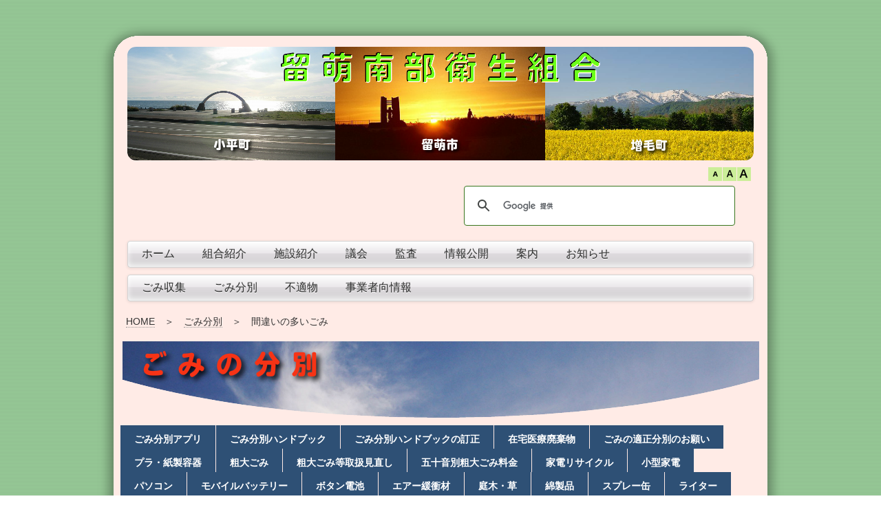

--- FILE ---
content_type: text/html
request_url: https://www.rumoi-nanbu.jp/refuse_srt/mistake.html
body_size: 6367
content:
<!DOCTYPE html>
<html lang="ja-JP">
 <head> 
  <meta http-equiv="X-UA-Compatible" content="IE=EmulateIE10"> 
  <meta http-equiv="content-type" content="text/html; charset=UTF-8"> 
  <meta name="robots" content="index"> 
  <meta name="description" content=""> 
  <meta property="og:title" content="間違いの多いごみ of ごみ分別"> 
  <meta property="og:type" content="website"> 
  <meta property="og:image" content="https://www.rumoi-nanbu.jp//bdflashinfo/thumbnail.png"> 
  <meta property="og:url" content="https://www.rumoi-nanbu.jp/refuse_srt/mistake.html"> 
  <meta property="og:site_name" content="ごみ分別"> 
  <meta property="og:description" content=""> 
  <meta name="twitter:card" content="summary_large_image"> 
  <meta name="twitter:image" content="https://www.rumoi-nanbu.jp/bdflashinfo/thumbnail.png"> 
  <meta name="note:card" content="summary_large_image"> 
  <link rel="canonical" href="https://www.rumoi-nanbu.jp/refuse_srt/mistake.html"> 
  <link rel="apple-touch-icon-precomposed" href="../_src/562/webclip_sky.png"> 
  <title>間違いの多いごみ of ごみ分別</title> 
  <link rel="shortcut icon" href="../_src/561/_fvc_sky.ico"> 
  <link rel="stylesheet" type="text/css" href="../_module/layout/style.css" id="layout-css"> 
  <link rel="stylesheet" type="text/css" href="../_module/layout/_else.css" id="options-css"> 
  <link rel="stylesheet" type="text/css" href="../_module/theme/default08/style.css" id="theme-css"> 
  <link rel="stylesheet" type="text/css" href="mistake.css?1763623200898c0100" id="page-css">    
  <script type="text/javascript" src="../_module/js/script.js?rs=0,l=1,t=default08,f=g,fs=m,c=303a" charset="utf-8" id="script-js"></script> 
  <script type="text/javascript">
<!--
var bdCssNames = {"area":["_cssskin/_area_side_a.css", "_cssskin/_area_billboard.css", "_cssskin/_area_main.css", "_cssskin/_area_header.css", "_cssskin/_area_side_b.css", "_cssskin/_area_footer.css"],
"block":["_cssskin/_block_footer.css", "_cssskin/_block_header.css", "_cssskin/_block_side_a.css", "_cssskin/_block_side_b.css", "_cssskin/_block_billboard.css", "_cssskin/_block_main.css"]}
//-->
</script> 
  <!-- custom_tags_start --> 
  <script defer type="text/javascript">
</script> 
  <!-- custom_tags_end --> 
  <!-- Global site tag (gtag.js) - Google Analytics --> 
  <script async src="https://www.googletagmanager.com/gtag/js?id=UA-40796663-1"></script> 
  <script>
  window.dataLayer = window.dataLayer || [];
  function gtag(){dataLayer.push(arguments);}
  gtag('js', new Date());

  gtag('config', 'UA-40796663-1');
</script> 
 </head> 
 <body id="L01" class="ML00" data-type="bind"> 
  <div id="page" class="thunder-bg"> 
   <div class="wind-bg"> 
    <noscript> 
     <div id="no-script"> 
      <img src="../_module/js/parts/noscript.gif" width="600" height="30" alt="Enable JavaScript in your browser. このウェブサイトはJavaScriptをオンにしてご覧下さい。"> 
      <br> 
     </div> 
    </noscript> 
    <div id="area-header" class="area noskin areamgn cssskin-_area_header" data-float="false"> 
     <div class="wrap"> 
      <div class="atl"></div> 
      <div class="atr"></div> 
      <div class="atc"></div> 
      <div class="amm"> 
       <div class="aml"></div> 
       <div class="amr"></div> 
       <div class="amc"> 
        <div id="bk1400" class="block plain cssskin-_block_header bd-sm-expert"> 
         <div class="col-1"> 
          <div class="simple skin-1 type-1"> 
           <div class="lhm mgn"> 
            <div class="column set-1"> 
             <p><br><br></p> 
            </div> 
           </div> 
          </div> 
         </div> 
        </div> 
        <div id="bk1523" class="block plain cssskin-_block_header bd-sm-expert"> 
         <div class="col-1"> 
          <div class="simple skin-1 type-1"> 
           <div class="lhm mgn-n"> 
            <div class="column set-1"> 
             <p class="ac"><span class="img  noborder"><img src="../_src/558/sign.png?v=1763623124481" width="910" height="165" alt="" usemap="#imgmap558" style="border:0"><map name="imgmap558"> <area shape="rect" coords="209,0,691,54" href="https://www.rumoi-nanbu.jp/" alt="留萌南部衛生組合" target="_self"> <area shape="rect" coords="607,0,910,165" href="https://www.town.mashike.hokkaido.jp/" alt="増毛町" target="_blank"> <area shape="rect" coords="302,0,607,165" href="https://www.e-rumoi.jp/index_top.html" alt="留萌市" target="_blank"> <area shape="rect" coords="0,0,302,165" href="https://www.town.obira.hokkaido.jp/top.html" alt="小平町" target="_blank"> </map></span></p> 
            </div> 
           </div> 
          </div> 
         </div> 
        </div> 
        <div id="bk1597" class="block plain cssskin-_block_header bd-sm-expert"> 
         <div class="col-2 color"> 
          <div class="simple skin-9 type-1"> 
           <div class="lhm"> 
            <div class="column set-1"> 
             <p><span style="font-size:18px;"> </span></p> 
            </div> 
            <div class="column set-2"> 
             <p class="ar"><span style="font-size:18px;"><span class="bdset bdset-2"><span class="bdtext"><a class="size-s" href="#"><span>テキストサイズ　小 |</span></a><a class="size-m" href="#"><span>中 |</span></a><a class="size-l" href="#"><span>大 |</span></a><br class="clear"></span><br class="clear"></span></span></p> 
             <div align="right"> 
              <script>
  (function() {
    var cx = '015611349038854109597:1-gkzqysdr8';
    var gcse = document.createElement('script');
    gcse.type = 'text/javascript';
    gcse.async = true;
    gcse.src = 'https://cse.google.com/cse.js?cx=' + cx;
    var s = document.getElementsByTagName('script')[0];
    s.parentNode.insertBefore(gcse, s);
  })();
</script> 
              <gcse:searchbox-only></gcse:searchbox-only> 
             </div> 
             <p></p> 
            </div> 
           </div> 
          </div> 
         </div> 
        </div> 
        <div id="bk1649" class="block plain cssskin-_block_header bd-sm-expert"> 
         <div class="col-1"> 
          <div class="standard skin-5 type-1"> 
           <div class="lhw mgn-w"> 
            <div class="column set-1"> 
             <div class="menuh"> 
              <div class="menu-e"> 
               <div class="mbox"> 
                <div class="mwrap"> 
                 <span class="li1 top"><span style="font-size:16px;"><a href="../index.html" class="mn1">ホーム</a></span></span> 
                </div> 
                <div class="mwrap"> 
                 <span class="li1 "><span style="font-size:16px;"><a href="../union.html" class="mn1">組合紹介</a></span></span> 
                </div> 
                <div class="mwrap"> 
                 <span class="li1 "><span style="font-size:16px;"><a href="../facility.html" class="mn1">施設紹介</a></span></span> 
                </div> 
                <div class="mwrap"> 
                 <span class="li1 "><span style="font-size:16px;"><a href="../parliament.html" class="mn1">議会</a></span></span> 
                </div> 
                <div class="mwrap"> 
                 <span class="li1 "><span style="font-size:16px;"><a href="../audit.html" class="mn1">監査</a></span></span> 
                </div> 
                <div class="mwrap"> 
                 <span class="li1 "><span style="font-size:16px;"><a href="../disclosure.html" class="mn1">情報公開</a></span></span> 
                </div> 
                <div class="mwrap"> 
                 <span class="li1 "><span style="font-size:16px;"><a href="../info.html" class="mn1">案内</a></span></span> 
                </div> 
                <div class="mwrap"> 
                 <span class="li1 btm"><span style="font-size:16px;"><a href="../notice.html" class="mn1">お知らせ</a></span></span> 
                </div> 
               </div> 
              </div> 
             </div> 
             <div class="menuh"> 
              <div class="menu-e"> 
               <div class="mbox"> 
                <div class="mwrap"> 
                 <span class="li1 top"><span style="font-size:16px;"><a href="../refuse_clct.html" class="mn1">ごみ収集</a></span></span> 
                </div> 
                <div class="mwrap"> 
                 <span class="li1 "><span style="font-size:16px;"><a href="../refuse_srt.html" class="mn1">ごみ分別</a></span></span> 
                </div> 
                <div class="mwrap"> 
                 <span class="li1 "><span style="font-size:16px;"><a href="../unfit.html" class="mn1">不適物</a></span></span> 
                </div> 
                <div class="mwrap"> 
                 <span class="li1 btm"><span style="font-size:16px;"><a href="../bizope.html" class="mn1">事業者向情報</a></span></span> 
                </div> 
               </div> 
              </div> 
             </div> 
            </div> 
           </div> 
          </div> 
         </div> 
        </div> 
        <div id="bk1677" class="block plain cssskin-_block_header bd-sm-expert"> 
         <div class="col-1"> 
          <div class="simple skin-1 type-1"> 
           <div class="lhm mgn"> 
            <div class="column set-1"> 
             <p><span class="fsize_l"><a href="../index.html">HOME</a>　＞　<a href="../refuse_srt.html">ごみ分別</a>　＞　間違いの多いごみ</span></p> 
            </div> 
           </div> 
          </div> 
         </div> 
        </div> 
       </div> 
      </div> 
      <div class="abl"></div> 
      <div class="abr"></div> 
      <div class="abc"></div> 
     </div> 
    </div> 
    <div id="area-billboard" class="area noskin cssskin-_area_billboard"> 
     <div class="wrap"> 
      <div class="atl"></div> 
      <div class="atr"></div> 
      <div class="atc"></div> 
      <div class="amm"> 
       <div class="aml"></div> 
       <div class="amr"></div> 
       <div class="amc"> 
        <div id="bk1401" class="block plain cssskin-_block_billboard bd-sm-expert"> 
         <div class="col-1 picbk"> 
          <div class="simple skin-1 type-1"> 
           <div class="lhw"> 
            <div class="column set-1"> 
             <p class="ac"><span class="img"><img src="../_src/560/sign.png?v=1763623124481" width="925" height="112" alt=""></span></p> 
            </div> 
           </div> 
          </div> 
         </div> 
        </div> 
        <div id="bk1524" class="block plain cssskin-_block_billboard bd-sm-expert"> 
         <div class="col-1 color"> 
          <div class="simple skin-11 type-1"> 
           <div class="lhm mgn"> 
            <div class="column set-1"> 
             <div class="menuh"> 
              <div class="menu-b"> 
               <ul class="none"> 
                <li class="li1 top"><span style="font-size:16px;"><a href="../refuse_srt/rs_app.html" data-pid="94" class="mn1">ごみ分別アプリ</a></span></li> 
                <li class="li1 "><span style="font-size:16px;"><a href="../refuse_srt/handbook2.html" data-pid="95" class="mn1">ごみ分別ハンドブック</a></span></li> 
                <li class="li1 "><span style="font-size:16px;"><a href="../refuse_srt/handbook_rev.html" data-pid="96" class="mn1">ごみ分別ハンドブックの訂正</a></span></li> 
                <li class="li1 "><span style="font-size:16px;"><a href="../refuse_srt/home_healthcare_waste.html" data-pid="332" class="mn1">在宅医療廃棄物</a></span></li> 
                <li class="li1 "><span style="font-size:16px;"><a href="../refuse_srt/thrgh.html" data-pid="97" class="mn1">ごみの適正分別のお願い</a></span></li> 
                <li class="li1 "><span style="font-size:16px;"><a href="../refuse_srt/pla_paper.html" data-pid="98" class="mn1">プラ・紙製容器</a></span></li> 
                <li class="li1 "><span style="font-size:16px;"><a href="../refuse_srt/bulky.html" data-pid="99" class="mn1">粗大ごみ</a></span></li> 
                <li class="li1 "><span style="font-size:16px;"><a href="../refuse_srt/bulky_rev.html" data-pid="100" class="mn1">粗大ごみ等取扱見直し</a></span></li> 
                <li class="li1 "><span style="font-size:16px;"><a href="../PDF-file/2024(R6)_OversizeGarbegeFeeSyllabary.pdf" target="_blank" rel="noopener noreferrer" class="mn1">五十音別粗大ごみ料金</a></span></li> 
                <li class="li1 "><span style="font-size:16px;"><a href="../refuse_srt/har.html" data-pid="101" class="mn1">家電リサイクル</a></span></li> 
                <li class="li1 "><span style="font-size:16px;"><a href="../refuse_srt/ca.html" data-pid="103" class="mn1">小型家電</a></span></li> 
                <li class="li1 "><span style="font-size:16px;"><a href="../refuse_srt/pc.html" data-pid="104" class="mn1">パソコン</a></span></li> 
                <li class="li1 "><span style="font-size:16px;"><a href="../refuse_srt/mblbat.html" data-pid="105" class="mn1">モバイルバッテリー</a></span></li> 
                <li class="li1 "><span style="font-size:16px;"><a href="../refuse_srt/btnbat.html" data-pid="106" class="mn1">ボタン電池</a></span></li> 
                <li class="li1 "><span style="font-size:16px;"><a href="../refuse_srt/airbuffer.html" data-pid="107" class="mn1">エアー緩衝材</a></span></li> 
                <li class="li1 "><span style="font-size:16px;"><a href="../refuse_srt/g8t.html" data-pid="108" class="mn1">庭木・草</a></span></li> 
                <li class="li1 "><span style="font-size:16px;"><a href="../refuse_srt/cotton.html" data-pid="109" class="mn1">綿製品</a></span></li> 
                <li class="li1 "><span style="font-size:16px;"><a href="../refuse_srt/spray.html" data-pid="110" class="mn1">スプレー缶</a></span></li> 
                <li class="li1 "><span style="font-size:16px;"><a href="../refuse_srt/lighter.html" data-pid="111" class="mn1">ライター</a></span></li> 
                <li class="li1 "><span style="font-size:16px;"><a href="../refuse_srt/hanabi.html" data-pid="112" class="mn1">花火</a></span></li> 
                <li class="li1 "><span style="font-size:16px;"><a href="../refuse_srt/match.html" data-pid="113" class="mn1">未使用マッチ</a></span></li> 
                <li class="li1 "><span style="font-size:16px;"><a href="../refuse_srt/bag.html" data-pid="114" class="mn1">ごみ袋のお願い</a></span></li> 
                <li class="li1 "><span style="font-size:16px;"><a href="mistake.html" data-mypid="115" class="mn1 cr">間違いの多いごみ</a></span></li> 
                <li class="li1 "><span style="font-size:16px;"><a href="../refuse_srt/self-load.html" data-pid="116" class="mn1">自己搬入</a></span></li> 
                <li class="li1 "><span style="font-size:16px;"><a href="../refuse_srt/forseparate.html" data-pid="117" class="mn1">ごみの分別について</a></span></li> 
                <li class="li1 btm"><span style="color:#ff0000; font-size:16px;"><a href="../refuse_clct/impossible.html" class="mn1">組合で収集できないもの</a></span></li> 
               </ul> 
              </div> 
             </div> 
            </div> 
           </div> 
          </div> 
         </div> 
        </div> 
       </div> 
      </div> 
      <div class="abl"></div> 
      <div class="abr"></div> 
      <div class="abc"></div> 
     </div> 
    </div> 
    <div id="area-contents" class="area noskin"> 
     <div class="wrap"> 
      <div class="atl"></div> 
      <div class="atr"></div> 
      <div class="atc"></div> 
      <div class="amm"> 
       <div class="aml c-aml"></div> 
       <div class="amr c-amr"></div> 
       <div class="amc c-amc"> 
        <div id="main-group"> 
         <div class="core"> 
          <div id="area-main" class="area noskin areamgn cssskin-_area_main"> 
           <div class="wrap"> 
            <div class="atl"></div> 
            <div class="atr"></div> 
            <div class="atc"></div> 
            <div class="amm"> 
             <div class="aml"></div> 
             <div class="amr"></div> 
             <div class="amc"> 
              <div id="bk1402" class="block plain cssskin-_block_main bd-sm-expert"> 
               <div class="col-1"> 
                <div class="standard skin-6 type-2"> 
                 <div class="lhm mgn"> 
                  <div class="column set-1"> 
                   <div class="h2"> 
                    <h2><span class="mm"><span class="mc"><span style="color:#ff0000; font-size:20px;"><strong data-sitecolor-text="">間違いの多いごみ</strong></span></span></span></h2> 
                   </div> 
                   <p> </p> 
                  </div> 
                 </div> 
                </div> 
               </div> 
              </div> 
              <div id="bk1741" class="block plain framed cssskin-_block_main bd-sm-expert"> 
               <div class="col-1 color"> 
                <div class="simple skin-7 type-1"> 
                 <div class="lhm mgn frame-2"> 
                  <div class="btl"></div> 
                  <div class="btr"></div> 
                  <div class="btc"></div> 
                  <div class="bmm"> 
                   <div class="bml"></div> 
                   <div class="bmr"></div> 
                   <div class="bmc"> 
                    <div class="column set-1"> 
                     <div class="h2"> 
                      <h2><span style="font-size:20px;">１．プラスチック製容器に混じっていたごみ</span></h2> 
                     </div> 
                     <div> 
                      <table style="border-collapse: collapse; width: 100%; border: 1px solid #8a8a8a;"> 
                       <tbody> 
                        <tr> 
                         <td style="text-align: center; width: 60%; background-color: #9cf0ff; border: 1px solid #000000;"><span style="font-size: 12pt;">&nbsp;混じっていたごみ</span></td> 
                         <td style="text-align: center; height: 30px; background-color: #9cf0ff; border: 1px solid #000000;"><span style="font-size: 12pt;">正しい分別&nbsp;</span></td> 
                        </tr> 
                        <tr> 
                         <td style="background-color: #ffffff; text-align: left; width: 60%; border: 1px solid #000000;"><span style="font-size: 12pt;">&nbsp;カップ麺の容器（紙マークがついている。紙製）</span></td> 
                         <td style="background-color: #ffffff; text-align: left; height: 30px; border: 1px solid #000000;"><span style="font-size: 12pt;">&nbsp;紙製容器</span></td> 
                        </tr> 
                        <tr> 
                         <td style="background-color: #ffffff; text-align: left; width: 60%; border: 1px solid #000000;"><span style="font-size: 12pt;">&nbsp;ティッシュの箱</span></td> 
                         <td style="background-color: #ffffff; text-align: left; height: 30px; border: 1px solid #000000;"><span style="font-size: 12pt;">&nbsp;紙製容器</span></td> 
                        </tr> 
                        <tr> 
                         <td style="background-color: #ffffff; text-align: left; width: 60%; border: 1px solid #000000;"><span style="font-size: 12pt;">&nbsp;たばこの箱</span></td> 
                         <td style="background-color: #ffffff; text-align: left; height: 30px; border: 1px solid #000000;"><span style="font-size: 12pt;">&nbsp;紙製容器（外装フィルムはプラスチック製容器）</span></td> 
                        </tr> 
                        <tr> 
                         <td style="background-color: #ffffff; text-align: left; width: 60%; border: 1px solid #000000;"><span style="font-size: 12pt;">&nbsp;ストロー</span></td> 
                         <td style="background-color: #ffffff; text-align: left; height: 30px; border: 1px solid #000000;"><span style="font-size: 12pt;">&nbsp;可燃系埋立ごみ</span></td> 
                        </tr> 
                        <tr> 
                         <td style="background-color: #ffffff; text-align: left; width: 60%; border: 1px solid #000000;"><span style="font-size: 12pt;">&nbsp;汚れたままのプラスチック製容器</span></td> 
                         <td style="background-color: #ffffff; text-align: left; height: 30px; border: 1px solid #000000;"><span style="font-size: 12pt;">&nbsp;可燃系埋立ごみ</span></td> 
                        </tr> 
                        <tr> 
                         <td style="background-color: #ffffff; text-align: left; width: 60%; border: 1px solid #000000;"><span style="font-size: 12pt;">&nbsp;汚れたキッチンペーパー</span></td> 
                         <td style="background-color: #ffffff; text-align: left; height: 30px; border: 1px solid #000000;"><span style="font-size: 12pt;">&nbsp;可燃系埋立ごみ</span></td> 
                        </tr> 
                        <tr> 
                         <td style="background-color: #ffffff; text-align: left; width: 60%; border: 1px solid #000000;"><span style="font-size: 12pt;">&nbsp;刺身の仕切り（バラン）</span></td> 
                         <td style="background-color: #ffffff; text-align: left; height: 30px; border: 1px solid #000000;"><span style="font-size: 12pt;">&nbsp;可燃系埋立ごみ</span></td> 
                        </tr> 
                        <tr> 
                         <td style="background-color: #ffffff; text-align: left; width: 60%; border: 1px solid #000000;"><span style="font-size: 12pt;">&nbsp;水切りネット</span></td> 
                         <td style="background-color: #ffffff; text-align: left; height: 30px; border: 1px solid #000000;"><span style="font-size: 12pt;">&nbsp;可燃系埋立ごみ</span></td> 
                        </tr> 
                        <tr> 
                         <td style="background-color: #ffffff; text-align: left; width: 60%; border: 1px solid #000000;"><span style="font-size: 12pt;">&nbsp;クリーニング用包装</span></td> 
                         <td style="background-color: #ffffff; text-align: left; height: 30px; border: 1px solid #000000;"><span style="font-size: 12pt;">&nbsp;可燃系埋立ごみ</span></td> 
                        </tr> 
                        <tr> 
                         <td style="background-color: #ffffff; text-align: left; width: 60%; border: 1px solid #000000;"><span style="font-size: 12pt;">&nbsp;牛乳パック</span></td> 
                         <td style="background-color: #ffffff; text-align: left; height: 30px; border: 1px solid #000000;"><span style="font-size: 12pt;">&nbsp;紙パック</span></td> 
                        </tr> 
                        <tr> 
                         <td style="background-color: #ffffff; text-align: left; width: 60%; border: 1px solid #000000;"><span style="font-size: 12pt;">&nbsp;PPバンド（荷造り等のバンド）</span></td> 
                         <td style="background-color: #ffffff; text-align: left; height: 30px; border: 1px solid #000000;"><span style="font-size: 12pt;">&nbsp;不燃系埋立ごみ</span></td> 
                        </tr> 
                        <tr> 
                         <td style="background-color: #ffffff; text-align: left; width: 60%; border: 1px solid #000000;"><span style="font-size: 12pt;">&nbsp;ワイン等のアルミ製キャップ</span></td> 
                         <td style="background-color: #ffffff; text-align: left; height: 30px; border: 1px solid #000000;"><span style="font-size: 12pt;">&nbsp;不燃系埋立ごみ</span></td> 
                        </tr> 
                        <tr> 
                         <td style="background-color: #ffffff; text-align: left; width: 60%; border: 1px solid #000000;"><span style="font-size: 12pt;">&nbsp;たばこの吸い殻</span></td> 
                         <td style="background-color: #ffffff; text-align: left; height: 30px; border: 1px solid #000000;"><span style="font-size: 12pt;">&nbsp;不燃系埋立ごみ</span></td> 
                        </tr> 
                        <tr> 
                         <td style="background-color: #ffffff; text-align: left; width: 60%; border: 1px solid #000000;"><span style="font-size: 12pt;">&nbsp;ボールペン</span></td> 
                         <td style="background-color: #ffffff; text-align: left; height: 30px; border: 1px solid #000000;"><span style="font-size: 12pt;">&nbsp;不燃系埋立ごみ</span></td> 
                        </tr> 
                        <tr> 
                         <td style="background-color: #ffffff; text-align: left; width: 60%; border: 1px solid #000000;"><span style="font-size: 12pt;">&nbsp;ペットボトル</span></td> 
                         <td style="background-color: #ffffff; text-align: left; height: 30px; border: 1px solid #000000;"><span style="font-size: 12pt;">&nbsp;ペットボトル</span></td> 
                        </tr> 
                       </tbody> 
                      </table> 
                      <br> 
                     </div> 
                    </div> 
                   </div> 
                  </div> 
                  <div class="bbl"></div> 
                  <div class="bbr"></div> 
                  <div class="bbc"></div> 
                 </div> 
                </div> 
               </div> 
              </div> 
              <div id="bk1744" class="block plain framed cssskin-_block_main bd-sm-expert"> 
               <div class="col-1 color"> 
                <div class="simple skin-7 type-1"> 
                 <div class="lhm mgn frame-2"> 
                  <div class="btl"></div> 
                  <div class="btr"></div> 
                  <div class="btc"></div> 
                  <div class="bmm"> 
                   <div class="bml"></div> 
                   <div class="bmr"></div> 
                   <div class="bmc"> 
                    <div class="column set-1"> 
                     <div class="h2"> 
                      <h2> <span style="font-size:20px;">２．紙製容器に混じっていたごみ</span></h2> 
                     </div> 
                     <div> 
                      <table style="border-collapse: collapse; width: 100%; border: 1px solid #8a8a8a;"> 
                       <tbody> 
                        <tr> 
                         <td style="text-align: center; width: 60%; background-color: #9cf0ff; border: 1px solid #000000;"><span style="font-size: 12pt;">&nbsp;混じっていたごみ</span></td> 
                         <td style="text-align: center; height: 30px; background-color: #9cf0ff; border: 1px solid #000000;"><span style="font-size: 12pt;">正しい分別&nbsp;</span></td> 
                        </tr> 
                        <tr> 
                         <td style="background-color: #ffffff; text-align: left; width: 60%; border: 1px solid #000000;"><span style="font-size: 12pt;">&nbsp;ビニール</span></td> 
                         <td style="background-color: #ffffff; text-align: left; height: 30px; border: 1px solid #000000;"><span style="font-size: 12pt;">&nbsp;可燃系埋立ごみ</span></td> 
                        </tr> 
                        <tr> 
                         <td style="background-color: #ffffff; text-align: left; width: 60%; border: 1px solid #000000;"><span style="font-size: 12pt;">&nbsp;セロハンの包み紙</span></td> 
                         <td style="background-color: #ffffff; text-align: left; height: 30px; border: 1px solid #000000;"><span style="font-size: 12pt;">&nbsp;可燃系埋立ごみ</span></td> 
                        </tr> 
                        <tr> 
                         <td style="background-color: #ffffff; text-align: left; width: 60%; border: 1px solid #000000;"><span style="font-size: 12pt;">&nbsp;トイレットペーパーの芯</span></td> 
                         <td style="background-color: #ffffff; text-align: left; height: 30px; border: 1px solid #000000;"><span style="font-size: 12pt;">&nbsp;雑がみ</span></td> 
                        </tr> 
                        <tr> 
                         <td style="background-color: #ffffff; text-align: left; width: 60%; border: 1px solid #000000;"><span style="font-size: medium;"><span style="font-size: 16px;">&nbsp;ラップの芯</span></span></td> 
                         <td style="background-color: #ffffff; text-align: left; height: 30px; border: 1px solid #000000;"><span style="font-size: 12pt;">&nbsp;雑がみ</span></td> 
                        </tr> 
                        <tr> 
                         <td style="background-color: #ffffff; text-align: left; width: 60%; border: 1px solid #000000;"><span style="font-size: 12pt;">&nbsp;コピー用紙</span></td> 
                         <td style="background-color: #ffffff; text-align: left; height: 30px; border: 1px solid #000000;"><span style="font-size: 12pt;">&nbsp;雑がみ</span></td> 
                        </tr> 
                        <tr> 
                         <td style="background-color: #ffffff; text-align: left; width: 60%; border: 1px solid #000000;"><span style="font-size: 12pt;">&nbsp;折り紙</span></td> 
                         <td style="background-color: #ffffff; text-align: left; height: 30px; border: 1px solid #000000;"><span style="font-size: 12pt;">&nbsp;雑がみ</span></td> 
                        </tr> 
                        <tr> 
                         <td style="background-color: #ffffff; text-align: left; width: 60%; border: 1px solid #000000;"><span style="font-size: 12pt;">&nbsp;はがき</span></td> 
                         <td style="background-color: #ffffff; text-align: left; height: 30px; border: 1px solid #000000;"><span style="font-size: 12pt;">&nbsp;雑がみ</span></td> 
                        </tr> 
                        <tr> 
                         <td style="background-color: #ffffff; text-align: left; width: 60%; border: 1px solid #000000;"><span style="font-size: 12pt;">&nbsp;封筒</span></td> 
                         <td style="background-color: #ffffff; text-align: left; height: 30px; border: 1px solid #000000;"><span style="font-size: 12pt;">&nbsp;雑がみ</span></td> 
                        </tr> 
                        <tr> 
                         <td style="background-color: #ffffff; text-align: left; width: 60%; border: 1px solid #000000;"><span style="font-size: 12pt;">&nbsp;ご祝儀袋</span></td> 
                         <td style="background-color: #ffffff; text-align: left; height: 30px; border: 1px solid #000000;"><span style="font-size: 12pt;">&nbsp;雑がみ</span></td> 
                        </tr> 
                        <tr> 
                         <td style="background-color: #ffffff; text-align: left; width: 60%; border: 1px solid #000000;"><span style="font-size: 12pt;">&nbsp;ダンボール</span></td> 
                         <td style="background-color: #ffffff; text-align: left; height: 30px; border: 1px solid #000000;"><span style="font-size: 12pt;">&nbsp;ダンボール</span></td> 
                        </tr> 
                        <tr> 
                         <td style="background-color: #ffffff; text-align: left; width: 60%; border: 1px solid #000000;"><span style="font-size: 12pt;">&nbsp;白色トレイ</span></td> 
                         <td style="background-color: #ffffff; text-align: left; height: 30px; border: 1px solid #000000;"><span style="font-size: 12pt;">&nbsp;白色トレイ</span></td> 
                        </tr> 
                        <tr> 
                         <td style="background-color: #ffffff; text-align: left; width: 60%; border: 1px solid #000000;"><span style="font-size: 12pt;">&nbsp;レジ袋</span></td> 
                         <td style="background-color: #ffffff; text-align: left; height: 30px; border: 1px solid #000000;"><span style="font-size: 12pt;">&nbsp;プラスチック製容器</span></td> 
                        </tr> 
                        <tr> 
                         <td style="background-color: #ffffff; text-align: left; width: 60%; border: 1px solid #000000;"><span style="font-size: 12pt;">&nbsp;カップ麺の容器（プラマークがついているもの。プラ製）</span></td> 
                         <td style="background-color: #ffffff; text-align: left; height: 30px; border: 1px solid #000000;"><span style="font-size: 12pt;">&nbsp;プラスチック製容器</span></td> 
                        </tr> 
                       </tbody> 
                      </table> 
                      <br> 
                      <span class="fsize_ll"> </span> 
                     </div> 
                    </div> 
                   </div> 
                  </div> 
                  <div class="bbl"></div> 
                  <div class="bbr"></div> 
                  <div class="bbc"></div> 
                 </div> 
                </div> 
               </div> 
              </div> 
              <div id="bk1743" class="block plain framed cssskin-_block_main bd-sm-expert"> 
               <div class="col-1 color"> 
                <div class="simple skin-7 type-1"> 
                 <div class="lhm mgn frame-2"> 
                  <div class="btl"></div> 
                  <div class="btr"></div> 
                  <div class="btc"></div> 
                  <div class="bmm"> 
                   <div class="bml"></div> 
                   <div class="bmr"></div> 
                   <div class="bmc"> 
                    <div class="column set-1"> 
                     <div class="h2"> 
                      <h2><span style="font-size:20px;">３．発泡スチロールに混じっていたごみ</span></h2> 
                     </div> 
                     <div> 
                      <span class="fsize_ll"> 
                       <table style="border-collapse: collapse; width: 100%; border: 1px solid #8a8a8a;"> 
                        <tbody> 
                         <tr> 
                          <td style="text-align: center; width: 60%; background-color: #9cf0ff; border: 1px solid #000000;"><span style="font-size: 12pt;">&nbsp;混じっていたごみ</span></td> 
                          <td style="text-align: center; height: 30px; background-color: #9cf0ff; border: 1px solid #000000;"><span style="font-size: 12pt;">正しい分別&nbsp;</span></td> 
                         </tr> 
                         <tr> 
                          <td style="background-color: #ffffff; text-align: left; width: 60%; border: 1px solid #000000;"><span style="font-size: 12pt;">&nbsp;汚れた発泡スチロール</span></td> 
                          <td style="background-color: #ffffff; text-align: left; height: 30px; border: 1px solid #000000;"><span style="font-size: 12pt;">&nbsp;可燃系埋立ごみ</span></td> 
                         </tr> 
                         <tr> 
                          <td style="background-color: #ffffff; text-align: left; width: 60%; border: 1px solid #000000;"><span style="font-size: 12pt;">&nbsp;スタイロフォーム（断熱材）</span></td> 
                          <td style="background-color: #ffffff; text-align: left; height: 30px; border: 1px solid #000000;"><span style="font-size: 12pt;">&nbsp;不燃系埋立ごみ</span></td> 
                         </tr> 
                        </tbody> 
                       </table></span> 
                      <br> 
                      <span class="fsize_ll"> </span> 
                     </div> 
                    </div> 
                   </div> 
                  </div> 
                  <div class="bbl"></div> 
                  <div class="bbr"></div> 
                  <div class="bbc"></div> 
                 </div> 
                </div> 
               </div> 
              </div> 
              <div id="bk1742" class="block plain framed cssskin-_block_main bd-sm-expert"> 
               <div class="col-1 color"> 
                <div class="simple skin-7 type-1"> 
                 <div class="lhm mgn frame-2"> 
                  <div class="btl"></div> 
                  <div class="btr"></div> 
                  <div class="btc"></div> 
                  <div class="bmm"> 
                   <div class="bml"></div> 
                   <div class="bmr"></div> 
                   <div class="bmc"> 
                    <div class="column set-1"> 
                     <div class="h2"> 
                      <h2><span style="font-size:20px;">４．生ごみに混じっていたごみ</span></h2> 
                     </div> 
                     <div> 
                      <span class="fsize_ll"> 
                       <table style="border-collapse: collapse; width: 100%; border: 1px solid #8a8a8a;"> 
                        <tbody> 
                         <tr> 
                          <td style="text-align: center; width: 60%; background-color: #9cf0ff; border: 1px solid #000000;"><span style="font-size: 12pt;">&nbsp;混じっていたごみ</span></td> 
                          <td style="text-align: center; height: 30px; background-color: #9cf0ff; border: 1px solid #000000;"><span style="font-size: 12pt;">正しい分別&nbsp;</span></td> 
                         </tr> 
                         <tr> 
                          <td style="background-color: #ffffff; text-align: left; width: 60%; border: 1px solid #000000;"><span style="font-size: 12pt;">&nbsp;水切りネット</span></td> 
                          <td style="background-color: #ffffff; text-align: left; height: 30px; border: 1px solid #000000;"><span style="font-size: 12pt;">&nbsp;可燃系埋立ごみ</span></td> 
                         </tr> 
                         <tr> 
                          <td style="background-color: #ffffff; text-align: left; width: 60%; border: 1px solid #000000;"><span style="font-size: 12pt;">&nbsp;汚れた新聞紙</span></td> 
                          <td style="background-color: #ffffff; text-align: left; height: 30px; border: 1px solid #000000;"><span style="font-size: 12pt;">&nbsp;可燃系埋立ごみ</span></td> 
                         </tr> 
                        </tbody> 
                       </table></span> 
                     </div> 
                    </div> 
                   </div> 
                  </div> 
                  <div class="bbl"></div> 
                  <div class="bbr"></div> 
                  <div class="bbc"></div> 
                 </div> 
                </div> 
               </div> 
              </div> 
             </div> 
            </div> 
            <div class="abl"></div> 
            <div class="abr"></div> 
            <div class="abc"></div> 
           </div> 
          </div> 
         </div> 
         <div id="area-side-b" class="area noskin areamgn side-group cssskin-_area_side_b" data-float="false"> 
          <div class="wrap"> 
           <div class="atl"></div> 
           <div class="atr"></div> 
           <div class="atc"></div> 
           <div class="amm"> 
            <div class="aml"></div> 
            <div class="amr"></div> 
            <div class="amc"> 
            </div> 
           </div> 
           <div class="abl"></div> 
           <div class="abr"></div> 
           <div class="abc"></div> 
          </div> 
         </div> 
        </div> 
        <div id="area-side-a" class="area noskin areamgn side-group cssskin-_area_side_a" data-float="false"> 
         <div class="wrap"> 
          <div class="atl"></div> 
          <div class="atr"></div> 
          <div class="atc"></div> 
          <div class="amm"> 
           <div class="aml"></div> 
           <div class="amr"></div> 
           <div class="amc"> 
           </div> 
          </div> 
          <div class="abl"></div> 
          <div class="abr"></div> 
          <div class="abc"></div> 
         </div> 
        </div> 
       </div> 
      </div> 
      <div class="abl"></div> 
      <div class="abr"></div> 
      <div class="abc"></div> 
     </div> 
    </div> 
    <div id="blank-footer"></div> 
   </div> 
  </div> 
  <div id="area-footer" class="area noskin areamgn cssskin-_area_footer" data-float="false"> 
   <div class="wrap"> 
    <div class="atl"></div> 
    <div class="atr"></div> 
    <div class="atc"></div> 
    <div class="amm"> 
     <div class="aml"></div> 
     <div class="amr"></div> 
     <div class="amc"> 
      <div id="bk1405" class="block plain cssskin-_block_footer bd-sm-expert"> 
       <div class="col-1"> 
        <div class="simple skin-1 type-1"> 
         <div class="lhm mgn"> 
          <div class="column set-1"> 
           <p class="ar"><span class="fsize_l"><a href="#page">▲　ページトップへ</a></span></p> 
          </div> 
         </div> 
        </div> 
       </div> 
      </div> 
      <div id="bk1525" class="block plain cssskin-_block_footer bd-sm-expert"> 
       <div class="col-1"> 
        <div class="simple skin-1 type-1"> 
         <div class="lhm mgn"> 
          <div class="column set-1"> 
           <p><span class="fsize_l"><a href="../index.html">HOME</a>　＞　<a href="../refuse_srt.html">ごみ分別</a>　＞　間違いの多いごみ</span></p> 
          </div> 
         </div> 
        </div> 
       </div> 
      </div> 
      <div id="bk1598" class="block plain framed cssskin-_block_footer bd-sm-expert"> 
       <div class="col-1 picbk"> 
        <div class="simple skin-1 type-1"> 
         <div class="lhm frame-2"> 
          <div class="btl"></div> 
          <div class="btr"></div> 
          <div class="btc"></div> 
          <div class="bmm"> 
           <div class="bml"></div> 
           <div class="bmr"></div> 
           <div class="bmc"> 
            <div class="column set-1"> 
             <p class="ac"><span class="img  noborder"><img src="../_src/622/sign.png?v=1763623124481" width="925" height="200" alt="" usemap="#imgmap622" style="border:0"><map name="imgmap622"> <area shape="rect" coords="499,176,711,199" href="https://www.rumoi-nanbu.jp/info/inq.html" alt="お問い合わせ" target="_blank"> </map></span></p> 
            </div> 
           </div> 
          </div> 
          <div class="bbl"></div> 
          <div class="bbr"></div> 
          <div class="bbc"></div> 
         </div> 
        </div> 
       </div> 
      </div> 
     </div> 
    </div> 
    <div class="abl"></div> 
    <div class="abr"></div> 
    <div class="abc"></div> 
   </div> 
  </div>  
 </body>
</html>

--- FILE ---
content_type: text/css
request_url: https://www.rumoi-nanbu.jp/refuse_srt/mistake.css?1763623200898c0100
body_size: 647
content:
@import '../_cnskin/303a/css/style.css';#L01 #area-header.noskin,#L02 #area-header.noskin,#L03 #area-header.noskin,#L07 #area-header.noskin,#L08 #area-header.noskin{width:950px}#L01 #area-header,#L02 #area-header,#L03 #area-header,#L07 #area-header,#L08 #area-header{width:966px}#L01 #area-billboard.noskin,#L02 #area-billboard.noskin,#L03 #area-billboard.noskin,#L07 #area-billboard.noskin,#L08 #area-billboard.noskin{width:950px}#L01 #area-billboard,#L02 #area-billboard,#L03 #area-billboard,#L07 #area-billboard,#L08 #area-billboard{width:966px}#L01 #area-contents.noskin,#L02 #area-contents.noskin,#L03 #area-contents.noskin,#L07 #area-contents.noskin,#L08 #area-contents.noskin{width:950px}#L01 #area-contents,#L02 #area-contents,#L03 #area-contents,#L07 #area-contents,#L08 #area-contents{width:966px}#L02 #area-main,#L03 #area-main,#L07 #area-main,#L08 #area-main{width:70%}#L02 #area-side-a,#L03 #area-side-a,#L07 #area-side-a,#L08 #area-side-a{width:29%}#L01 #area-footer.noskin,#L02 #area-footer.noskin,#L03 #area-footer.noskin,#L07 #area-footer.noskin,#L08 #area-footer.noskin{width:950px}#L01 #area-footer,#L02 #area-footer,#L03 #area-footer,#L07 #area-footer,#L08 #area-footer{width:966px}#L04{width:950px;margin:0 auto}#L04 #area-contents{width:auto}#L04 #main-group{width:100%;margin-left:-240px}#L04 #area-main{margin-left:250px}#L04 #area-side-a{width:240px}#L05{width:950px;margin:0 auto}#L05 #area-contents{width:auto}#L05 #main-group{width:100%;margin-left:-240px}#L05 #main-group .core{width:100%;margin-right:-240px}#L05 #area-main{margin-left:250px;margin-right:250px}#L05 #area-side-a{width:240px}#L05 #area-side-b{width:240px}#L06{width:950px;margin:0 auto}#L06 #area-contents{width:auto}#L06 #main-group{width:100%;margin-right:-240px}#L06 #area-main{margin-right:250px}#L06 #area-side-a{width:240px}.wind-bg{background:url(../_src/538/83p835e815b8393_gr.png?v=1752121269069) no-repeat center top}.thunder-bg{background:url(../_src/539/83p835e815b8393_gr2.png?v=1752121269069) repeat-y center top}@media screen and (-webkit-min-device-pixel-ratio:0){.thunder-bg{background-position:49.999% top}}#bk1597 div.lhm{padding-left:15px;padding-top:0;padding-right:15px;padding-bottom:0}
